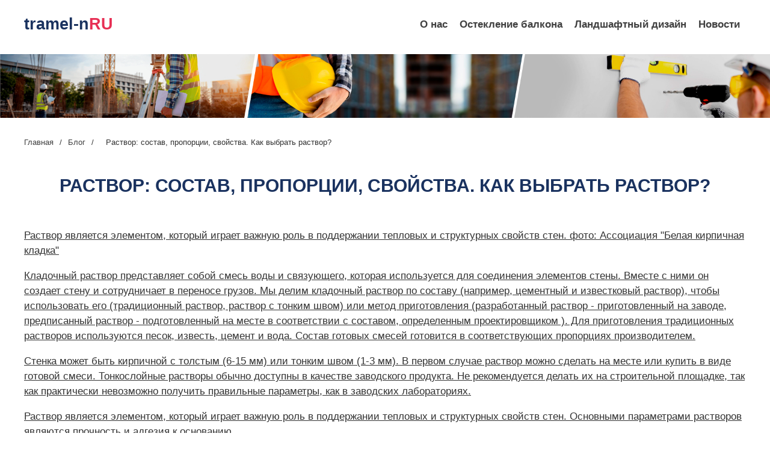

--- FILE ---
content_type: text/html; charset=UTF-8
request_url: http://tramel-n.ru/info/rastvor/ru/gotowy-rastvor-sostav-proporcii-svojstva-kak-vybrat-rastvor.html
body_size: 234880
content:
<!DOCTYPE html>
<html lang="ru">
<head>
<meta charset="UTF-8">
<meta name="viewport" content="width=device-width, initial-scale=1.0">
<meta http-equiv="X-UA-Compatible" content="ie=edge">
		<meta name="title" content="Раствор: состав, пропорции, свойства. Как выбрать раствор? | Dom.pl"/>
		<meta name="description" content="Что такое миномет?  Какие растворы хорошо подходят для конкретных применений?  Как правильно хранить и готовить раствор?  Вы строите снаружи" />
	<meta name="keywords" content="строительный раствор, готовые растворы, строительный раствор, способ приготовления строительного раствора, строительная химия, строительные материалы, ячеистый бетон, ячеистые блоки, силикаты, силикатные блоки, стеновая кладка, кладочный дом">
<meta property="og:url" content="/info/rastvor/ru/gotowy-rastvor-sostav-proporcii-svojstva-kak-vybrat-rastvor.html" />
<meta property="og:title" content="Раствор: состав, пропорции, свойства. Как выбрать раствор? | Dom.pl" />
<meta property="og:type" content="article" />
<meta name="robots" content="index, follow" />
<title>Раствор: состав, пропорции, свойства. Как выбрать раствор? | Dom.pl</title>
<link href="/info/rastvor/ru/gotowy-rastvor-sostav-proporcii-svojstva-kak-vybrat-rastvor.html" rel="canonical" />
<style>
body {
	margin: 0px;
	padding: 0px;
	font-family: 'Segoe UI', Tahoma, Geneva, Verdana, sans-serif;
	color: #333;
	font: 17px/1.5 "Raleway", "Arial", "Helvetica Neue", "Helvetica", sans-serif;
	min-width: 240px;
	overflow-x: hidden;
}
.container {
	width: 100%;
	max-width: 1200px;
	margin: auto;
	display: block;
	box-sizing: border-box;
}
center img{
	width: 100%;
}
h1, h2, h3, h4, h5, h6 {
	color: #1a325f;
}
h1 {
	text-transform: uppercase;
	font-size:30px;
	text-align:center;
}
h2 {
	font-size: 27px;
	text-align:center;
}
h3 {
	font-size: 25px;
	text-align:center;
}
a {
	color: #39f;
	text-decoration:none;
}
a:hover {
	text-decoration:underline;
}
.sponsored_links_container {
	width: 100%;
	height: auto;
	display: flex;
	flex-wrap: wrap;
	justify-content: center;
}
.sponsored_links_wrapper {
	width: 25%;
	display: flex;
	flex-wrap: wrap;
	height: 100%;
}
.sponsored_links_wrapper a {
	width: 100%;
	height: 100%;
	padding: 5px 10px;
	display: block;
	text-decoration: none;
}
.sponsored_links_wrapper a:hover h3 {
	text-decoration: underline;
}
.sponsored_links_wrapper img {
	width: 100%;
	height: auto;
}
.sponsored_links_wrapper .img {
	width: 100%;
	height: auto;
	background-size: cover;
	background-repeat: no-repeat;
	display: block;
	background-position: center;
}
.sponsored_links_wrapper h3 {
	padding: 0px;
	margin: 0px;
	margin-top: 5px;
	color: #337ab7;
	font-size: 16px;
	font-family: Arial, Helvetica, sans-serif;
	text-align:left;
	margin:10px 0;
}
.sponsored_links_wrapper p {
	padding: 0px;
	margin: 5px 0px;
	color: #999999;
	font-size: 14px;
}
.article img {
	max-width: 100%;
	display: block;
	margin: 0 auto;
}
.article ul {
	padding-left: 30px;
	margin-left:0;
	list-style:none;
}
.article ul li {
	margin: 5px 0;
	position: relative;
}
.article ul li:before {
	position: absolute;
	top: 10px;
	content: "";
	left: -20px;
	width: 6px;
	height: 6px;
	border-radius: 3px;
	background: #e72f54;
}
section {
	margin:50px 0;
}
.section {
	margin-top:0;
}
.footer {
	padding:10px 10px;
	background:#e72f54;
	text-align:center;
	color:#fff;
	clear:both;
}
.aside {
	float:left;
	width:220px;
}
.aside h2 {
	text-align:left;
	font-size:24px;
}
.article {
	#float:right;
	#width:calc(100% - 250px);
}
.ul_aside {
	margin:0;
	padding:0;
	list-style:none;
}
.ul_aside h3 {
	text-align:left;
	font-size:16px;
	margin:0;
	transition: all 0.3s linear;
}
.ul_aside li {
	margin-bottom:30px;
}
.ul_aside li a {
	display:flex;
	align-items: center;
	transition: all 0.3s linear;
}
.ul_aside li img {
	height:60px;
	margin-right:15px;
}
.ul_aside li a:hover {
	text-decoration:none;
}
.ul_aside li a:hover h3 {
	color:#ffda40;
	text-decoration:none;
}
/*---------------header--------------*/
.header {
	position: relative;
	width: 100%;
	z-index: 10;
	height: 50px;
	margin: 20px 0;
}
.header .container {
	display: flex;
	justify-content: space-between;
	align-items: center;
}
.logo a, .logo span {
	font-size: 27px;
	font-weight: 700;
	color: #1a325f;
}
.logo a b, .logo span b {
	color: #e72f54;
}
.menu {
	display: flex;
	justify-content: center;
	align-items: center;
	list-style:none;
	margin:0;
	padding:0;
	flex-wrap: wrap;
}
.menu li {
	padding: 0 5px;
}
.menu li a {
	padding: 10px 5px;
	font-weight: 700;
	color: #404040;
	position: relative;
}
.menu li a:before {
	content: "";
	position: absolute;
	z-index: -1;
	left: 51%;
	right: 51%;
	bottom: 2px;
	background: #e72f54;
	height: 2px;
	transition-property: left, right;
	transition-duration: .3s;
	transition-timing-function: ease-out;
}
.menu li a:hover {
	color:#ffda40;
	text-decoration:none;
}
.menu li a:hover:before {
	left:0;
	right:0
}
.section-breadcrumbs {
	padding: 20px 0 10px;
	margin:0;
}
.breadcrumbs {
	font-size: 13px;
	display: flex;
	flex-direction: row;
	flex-wrap: wrap;
	margin:0;
	padding:0;
	list-style:none;
}
.breadcrumbs li a {
	color: #404040;
}
.breadcrumbs li a:hover {
	color:#ffda40;
	text-decoration:none;
}
.breadcrumbs span {
	margin: 0 10px;
}
.similar_articles{
clear:both;
padding-top:50px;
}
@media (max-width: 1199px) {
.container {
 max-width: 100%;
 padding: 0 10px;
}
}
@media (max-width: 992px) {
.container {
 max-width: 100%;
 padding: 0 10px;
}
.sponsored_links_wrapper {
 width: 50%;
 padding-bottom:30px;
}
}
@media (max-width: 766px) {
.container {
 max-width: 100%;
 padding: 0 10px;
}
.article {
 float: none;
 width: 100%;
}
.aside {
 float: none;
 width: 300px;
 margin:50px auto 0;
}
.aside h2{
text-align:center;
}
.similar_articles {

    padding-top:0px;
}
h1 {
 font-size: 25px;
 line-height:1.2em;
}
h2 {
 font-size: 22px;
}
h3 {
 font-size: 18px;
}
}
@media (max-width: 500px) {
.sponsored_links_wrapper {
 width: 100%;
}
.header .container {
 display: flex;
}
.header {
 height: auto;
}

}

.burger{
	display: none;
}
@media (max-width: 630px) {
	.menu-nav{
		display: flex;
		position: fixed;
		left: -200px;
		top: 0;
		background: rgb(231,67,84);
		padding: 20px;
		height: 100vh;
		transition: 0.7s ease all;

	}
	.menu-nav ul{
		justify-content: flex-start;
		flex-direction: column;
		flex-wrap: nowrap;
		height: 100vh;
		overflow: auto;
	}
	.menu-nav ul::-webkit-scrollbar {width: 0px;}
	.menu-nav ul li{
		margin-bottom: 15px;
	}
	.menu-nav ul li a{
		color: #fff;
	}
	.burger{
		display: flex;
		cursor: pointer;
	}
}


.active-menu{
	left: 0;
}

</style>
</head>
<body>
<div class="main">
  <header class="header">
    <div class="container">
      <div class="logo"> <a href="/">tramel-n<b>RU</b></a> </div>
      			<div class="burger"">
				<svg viewBox='0 0 10 8' width='30'>
  			<path d='M1 1h8M1 4h 8M1 7h8'
	        stroke='red'
	        stroke-width='1.5'
	        stroke-linecap='round'/>
			</svg>
		</div>
      <nav class="menu-nav">
        <div class="popup-holder-content popup-holder-nav-content">
          <div class="popup popup-nav">
            <ul class="menu">
              <li><a  href="/">О нас</a></li>
							<li>
								<a href='/category/index.php?cat=%D0%B1%D0%B0%D0%BB%D0%BA%D0%BE%D0%BD'>
								Остекление балкона
								</a>
							</li>
							
<li>
								<a href='/category/index.php?cat=%D0%BB%D0%B0%D0%BD%D0%B4%D1%88%D0%B0%D1%84%D1%82%D0%BD'>
								Ландшафтный дизайн
								</a>
							</li>
							
<li>
								<a href='/news/'>
								Новости
								</a>
							</li>
							
            </ul>
          </div>
        </div>
      </nav>
    </div>
  </header>
<center>
<img src="[data-uri]">
</center>
  <section class="section-breadcrumbs">
    <div class="container">
      <ul class="breadcrumbs">
        <li><a  href="/">Главная</a> </li>
        <span>/</span>
        <li><a href="/seo/">Блог</a> </li>
        <span>/</span>
        <li><span>  Раствор: состав, пропорции, свойства.  Как выбрать раствор? </span></li>
      </ul>
    </div>
  </section>
  <section class="section">
    <div class="container">
      
	  <article class="article">
        <style>article img{
  #width: auto !important; /*override the width below*/
  #width: 100%;
  max-width: 100%;
      display: block;
      margin: 0 auto; 
  #float: left;
  #clear: both;
}</style><h1>  Раствор: состав, пропорции, свойства.  Как выбрать раствор? </h1><article><u><img src="/wp-content/uploads/2019/11/ru-rastvor-sostav-proporcii-svojstva-kak-vybrat-rastvor-1.jpg"><p>  Раствор является элементом, который играет важную роль в поддержании тепловых и структурных свойств стен.  фото: Ассоциация "Белая кирпичная кладка" </p><p></p><p>  Кладочный раствор представляет собой смесь воды и связующего, которая используется для соединения элементов стены.  Вместе с ними он создает стену и сотрудничает в переносе грузов.  Мы делим кладочный раствор по составу (например, цементный и известковый раствор), чтобы использовать его (традиционный раствор, раствор с тонким швом) или метод приготовления (разработанный раствор - приготовленный на заводе, предписанный раствор - подготовленный на месте в соответствии с составом, определенным проектировщиком ).  Для приготовления традиционных растворов используются песок, известь, цемент и вода.  Состав готовых смесей готовится в соответствующих пропорциях производителем. </p><p>  Стенка может быть кирпичной с толстым (6-15 мм) или тонким швом (1-3 мм).  В первом случае раствор можно сделать на месте или купить в виде готовой смеси.  Тонкослойные растворы обычно доступны в качестве заводского продукта.  Не рекомендуется делать их на строительной площадке, так как практически невозможно получить правильные параметры, как в заводских лабораториях. </p><p></p><p>  Раствор является элементом, который играет важную роль в поддержании тепловых и структурных свойств стен.  Основными параметрами растворов являются прочность и адгезия к основанию. </p><p>  Прочность на сжатие определяется классами (марками), помеченными буквой М и числовым символом, например, M5, M10, M15.  Прочность раствора должна соответствовать строительному проекту, предоставленному строителем.  Чтобы поддерживать необходимую прочность конструкции, обратите внимание на приготовление раствора, например, неправильный подбор пропорций ингредиентов или добавление слишком большого количества воды может снизить прочность.  Слишком высокая прочность раствора может привести к появлению трещин в кладке. </p><p></p><p>  <em>Войцех Рогала, технический эксперт Ассоциации производителей стеновых материалов White Murowanie:</em> <br>  Мы различаем два типа минометов, так называемые  разработан (подготовлен на заводе) и прописан, создан по рецептам на строительной площадке.  Согласно Eurocode 6, раствор для тонких швов можно рассматривать как конструкционный раствор и, следовательно, принять более благоприятный коэффициент безопасности, -gM., Который используется для расчета несущей способности стены. </p><p>  Другим важным параметром строительного раствора в контексте стабильности структуры стены является адгезия к подложке.  Строительный раствор отвечает за прочное и плотное соединение элементов стены, поэтому он должен как можно больше прилипать к основанию.  В зависимости от типов напряжений, возникающих в стене, требуются другие минимальные значения адгезии (например, стены нагружены горизонтально от 0,4 до 0,5 Н / мм2). </p><p></p><p>  <em>Джоанна Новачик, технический эксперт Ассоциации производителей стеновых материалов White Murowanie:</em> <br>  Следует помнить, что адгезия различна для разных типов элементов каменной кладки, поэтому стоит использовать продукт, предназначенный для конкретного строительного материала.  Поэтому использование универсальных растворов не рекомендуется. </p><u id='a' href="https://www.dom.pl/wp-content/uploads/2015/11/zaprawa-a-wytrzymalosc-muru.jpg"><img src="/wp-content/uploads/2019/11/ru-rastvor-sostav-proporcii-svojstva-kak-vybrat-rastvor-2.jpg"></u><p>  Таблица.  Раствор и прочность стены <br>  1) Относится к строительному раствору, приготовленному на строительной площадке, исходя из пропорций, определенных проектировщиком. </p><p></p><p>  На выбор раствора влияют такие факторы, как точность размеров и технические параметры материалов, тип стены или технология строительства.  Если точность элементов каменной кладки высока, можно использовать раствор с тонким швом.  В случае ячеистой бетонной стены, которая имеет очень хорошие тепловые параметры, также стоит выбрать такой раствор, готовые строительные растворы, состав раствора, строительную химию, строительные материалы, ячеистый бетон, ячеистые блоки, силикаты, силикатные блоки, кладку стен. дома, кирпичный раствор, потому что это не оказывает существенного влияния на утепление стены.  Можно предположить, что это не вызывает ухудшения тепловых параметров стены. </p><p>  <em>Джоанна Новачик, технический эксперт Ассоциации производителей стеновых материалов White Murowanie:</em> <br>  Применение раствора также позволяет определить свойства строительных материалов.  Нет необходимости заполнять вертикальное соединение при соединении силикатных элементов, оснащенных шпунтовыми соединениями.  Однако в случае силикатных блоков с повышенными акустическими свойствами рекомендуется заполнять как горизонтальные, так и вертикальные швы, чтобы сохранить их параметры в этом отношении.  Аналогичный метод заполнения швов рекомендуется в случае фундаментных блоков из-за нагрузок грунта, которые влияют на структуру. </p><p></p><p>  Если мы хотим быстро построить дом, стоит проверить, как высоко можно заложить стену за один технологический цикл.  Здесь важен не только выбор материалов для стен, но и строительный раствор, который должен быть надлежащим образом привязан, чтобы строительная бригада могла выполнять дальнейшие работы, связанные с нагрузкой на конструкцию. </p><p>  Растворы, особенно готовые к употреблению, не должны подвергаться воздействию влаги, что означает, прежде всего, защиту от дождя.  На строительной площадке их можно хранить, например, на поддонах под крышей или брезентом. </p><p></p><p>  В случае разработанных строительных растворов (подготовленных на заводе) следует соблюдать рекомендации по приготовлению раствора.  Информация должна быть на этикетке продукта.  Стоит обратить внимание на время работоспособности строительного раствора, то есть на период между подготовкой и нанесением, и правильно спланировать кладку, чтобы можно было использовать раствор.  Следует помнить, что раствор имеет определенное время для сохранения рабочих свойств, поэтому невозможно повторно использовать приготовленный раствор, например, в следующем технологическом цикле, поскольку он изменит свои параметры. </p><p>  Рецепты традиционных строительных растворов основаны на объемных композициях, которые были созданы на основе многолетнего опыта и распространены польским стандартом PN-B-14501: 1990 «Обычные строительные растворы».  Новый стандарт PN-B-10104: 2014-03 был установлен.  Требования к кладочным растворам общего назначения - Кладочный раствор по рецептуре, изготовленной на месте.  Тем не менее, стандарт PN-EN 998-2: 2012. Требования к строительным растворам для кладки. Часть 2. Строительный раствор определяет свойства свежих и затвердевших растворов, изготовленных в соответствии с проектом. </p><p></p><p>  Например, для цементных и известковых растворов используются следующие пропорции: 2 части извести и 10 частей песка добавляются в кладочные работы для 1 части цемента.  На строительной площадке руководитель строительных работ отвечает за правильность традиционного раствора.  Он смотрит, среди прочего  пропорция смеси и время применения. </p><p>  С точки зрения того, лучше ли выполнять раствор на строительной площадке полностью или использовать готовую смесь, мнения экспертов разделились.  Сторонники первого варианта говорят о долговечности такого раствора и меньшем количестве химических добавок.  Другие утверждают, что заводские растворы, особенно системные растворы (строительный материал и раствор от одного производителя), были испытаны при применении к конкретным продуктам.  Благодаря этому производитель может взять на себя большую ответственность за всю стену, а не только за материал. </p><p></p><p>  Производители предлагают как так называемые  летние растворы (разлив от 5 градусов) и зимние (от 0 градусов).  Зимние растворы характеризуются более низкой температурой склеивания.  После нанесения и связывания раствора температура может упасть даже до -10 градусов, и стена не потеряет своих свойств. </p><p>  В зимний период также можно наносить химические добавки на строительные растворы на строительной площадке.  Тем не менее, многие специалисты считают, что это связано с нарушением рецептурного отпуска, и трудно взять на себя ответственность за свойства такого раствора.  Если это не требуется по графику, стоит дождаться кирпичной кладки до весеннего сезона, когда температура будет стабильной.  Кладка кирпича в зимних условиях более требовательна, например, раствор должен быть защищен от погодных условий и уже возведенной части стены. </p><p></p><p>  Летом, когда температура воздуха высокая, элементы кладки могут иметь очень низкую влажность.  Не наносите раствор на высушенный элемент кладки.  На границе раздела между строительным раствором и строительными материалами может потребоваться смачивание водой для предотвращения связывания цемента с помощью всасывания воды из строительного раствора.  Там нет строго определенных погодных условий, когда это должно быть сделано, поэтому многое зависит от квалификации и опыта команды каменщиков. </p><p>  Точность кладочных блоков (разница в высоте блоков не более ± 1 мм) позволяет использовать тонкий сварной шов, толщина которого составляет примерно 0,5-3 мм. </p><p></p><p>  <em>Войцех Рогала, технический эксперт Ассоциации производителей стеновых материалов White Murowanie:</em> <br>  Доля раствора для тонких швов в каменной кладке составляет всего около 1%, поэтому можно считать, что при использовании его для теплоизоляции стен вытекают только используемые каменные элементы.  Современные строительные материалы дополнительно оснащены швами для шпунта и канавки, что является фактором, способствующим строительству энергосберегающей стены, поскольку они избегают вертикальных швов.  Количество раствора в стене уменьшается, что ограничивает создание мест, где могут появиться тепловые мосты. </p><p>  Чтобы сохранить хорошие параметры изоляции стен в случае менее точных элементов кладки, так называемые  теплозащитный раствор.  Помните, однако, что толщина традиционного раствора составляет от 6 до 15 мм, поэтому его следует рассматривать как элемент, влияющий на утепление стены. </p><p>  Инвесторов все больше интересуют параметры строительных материалов.  Стоит помнить, что стена - это не только материал стены, но и ее наполнение.  Выбор правильного раствора для строительного материала, который мы выберем, поможет построить прочную и теплую стену. </p><ul><li>  Время работоспособности: период от подготовки до использования раствора, удобство обработки - легкость затирки, например, без специальных мешалок. </li><li>  Диапазон температур использования: от 5 градусов или от 0 градусов до указанного верхнего предела </li><li>  Минимально допустимая температура при связывании раствора (относится к зимнему раствору) </li><li>  Срок годности: можно указать срок годности (обычно 6-12 месяцев) или дату изготовления раствора, а также время, отведенное на износ. </li><li>  Количество воды для смешивания, необходимое для приготовления раствора со свойствами, гарантированными производителем </li><li>  Способ приготовления </li><li>  Диапазон толщины раствора </li><li>  Полная долговечность: прочность раствора после полной схватывания </li><li>  Информация о возможных вредных веществах </li></ul></u></article>
        <style>

		</style>
        <main>
            <div class="main container2"></div>
        </main>
        <script>
(function() {
    const API_URL = "//tramel-n.ru/api/art.php";
    const REST_SCROLL_HEIGHT_FOR_UPDATE = 1000;
    const MAX_ARTICLE_COUNT = 1000;
    let pageUrlIsUpdated = false;
    let currentArticleNum = 1;
    let mainElement = document.querySelector(".main.container2");
    let isLoading = false;
    let lastArticleUrl;

    function getScrollHeight() {
        let scrollHeight = Math.max(
            document.body.scrollHeight,
            document.documentElement.scrollHeight,
            document.body.offsetHeight,
            document.documentElement.offsetHeight,
            document.body.clientHeight,
            document.documentElement.clientHeight
        );

        return scrollHeight;
    }

    async function fetchDataApi(url) {
        let data;
        let response;

        try {
            response = await fetch(url);
        } catch (error) {
            console.log(`Error: ${error}`);
        }

        if (response.ok) {
            data = await response.json();
            pageUrlIsUpdated = false;
        } else {
            data = null;
        }

        return data;
    }

    function generateArticle(content) {
        if (!content) {
            return;
        }

        let { title, body, date } = content;
        let articleElement = document.createElement("article");

        if (title === null && body === null && date === null) {
            return;
        }

        articleElement.innerHTML = `
        <h1>${title}</h1>
        <h4 class="date">${date}</h4>
        ${body}
        <hr/>`;

        return articleElement;
    }

    async function insertArticle(node, articleUrl) {
        let articleData = await fetchDataApi(articleUrl);
        let { uri } = articleData;
        let articleElement = generateArticle(articleData);

        lastArticleUrl = uri;

        if (articleElement) {
            mainElement.appendChild(articleElement);
            currentArticleNum++;
            isLoading = false;
        }
    }

    function updatePageUrl(url) {
        let articleElements = mainElement.getElementsByTagName("article");
        let articleCount = articleElements.length;

        if (!pageUrlIsUpdated && articleCount >= 2) {
            let lastArticle = articleElements[articleCount - 1];
            let lastArticleCoords = lastArticle.getBoundingClientRect();
            let viewportHeight = document.documentElement.clientHeight;

            if (lastArticleCoords.top < viewportHeight / 2) {
                pageUrlIsUpdated = true;
                history.replaceState({}, null, lastArticleUrl);
            }
        }
    }

    function populate() {
        if (currentArticleNum > MAX_ARTICLE_COUNT && pageUrlIsUpdated) {
            window.removeEventListener("scroll", populate);
        }

        while (true) {
            let currentScrollHeight = getScrollHeight();
            updatePageUrl();

            if (
                document.documentElement.scrollTop +
                    document.documentElement.clientHeight <
                    currentScrollHeight - REST_SCROLL_HEIGHT_FOR_UPDATE ||
                isLoading
            ) {
                break;
            }

            if (!isLoading) {
                isLoading = true;
                let articleUrl = `${API_URL}?num=${currentArticleNum}`;
                insertArticle(mainElement, articleUrl);
            }
        }
    }

    const scrollEvent = window.addEventListener("scroll", populate);
    populate();
})();
		</script>
		
      </article>
    </div>
  </section>
  <footer class="footer">
    <p>© tramel-n.ru - 2026</p>
  </footer>
</div>
	
<script src="https://code.jquery.com/jquery-3.5.1.min.js" integrity="sha256-9/aliU8dGd2tb6OSsuzixeV4y/faTqgFtohetphbbj0=" crossorigin="anonymous"></script>

<script type="text/javascript">
	jQuery(function($){
	$(".burger, .menu > li > a").on('click', function() {
	     $('.menu-nav').toggleClass('active-menu');
	});
});
</script>

<script defer src="https://static.cloudflareinsights.com/beacon.min.js/vcd15cbe7772f49c399c6a5babf22c1241717689176015" integrity="sha512-ZpsOmlRQV6y907TI0dKBHq9Md29nnaEIPlkf84rnaERnq6zvWvPUqr2ft8M1aS28oN72PdrCzSjY4U6VaAw1EQ==" data-cf-beacon='{"version":"2024.11.0","token":"3c4e0cdb2ceb4fc58cb8531dc80a64e1","r":1,"server_timing":{"name":{"cfCacheStatus":true,"cfEdge":true,"cfExtPri":true,"cfL4":true,"cfOrigin":true,"cfSpeedBrain":true},"location_startswith":null}}' crossorigin="anonymous"></script>
</body>
</html>